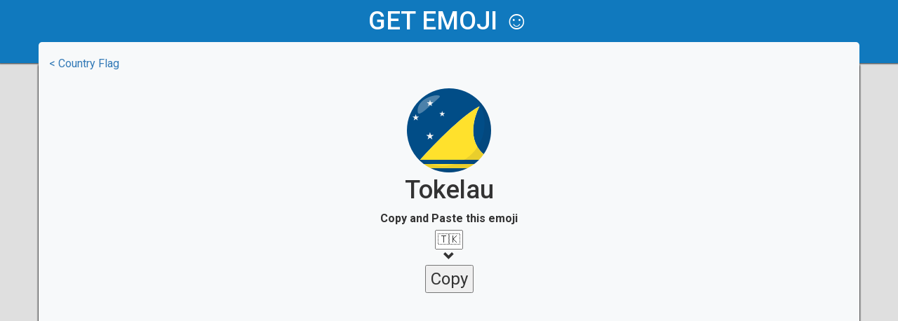

--- FILE ---
content_type: text/html; charset=UTF-8
request_url: https://www.get-emoji.com/%F0%9F%87%B9%F0%9F%87%B0/
body_size: 3282
content:
<!DOCTYPE html>
<html lang="en">
    <head>    
                
        <!-- Google tag (gtag.js) -->
        <script async src="https://www.googletagmanager.com/gtag/js?id=G-JMXH7QLZ7D"></script>
        <script>
            window.dataLayer = window.dataLayer || [];
            function gtag(){dataLayer.push(arguments);}
            gtag('js', new Date());

            gtag('config', 'G-JMXH7QLZ7D');
        </script>
           
        <meta charset="utf-8">
        <meta http-equiv="X-UA-Compatible" content="IE=edge">
        <meta name="viewport" content="width=device-width, initial-scale=1.0, minimum-scale=1.0">
               
        <title>🇹🇰</title>

        <meta name="description" content="What does 🇹🇰 mean. 🇹🇰 Meaning: tokelau emoji, flag emoji."/>
        
        <meta name="keywords" content="🇹🇰,Tokelau,flag, emoji"/>

        <meta property="og:type" content="website" />

        <meta property="og:title" content="🇹🇰" />
        <meta property="og:description" content="What does 🇹🇰 mean. 🇹🇰 Meaning: tokelau emoji, flag emoji."/>

        <meta property="og:image" content="https://www.get-emoji.com/images/emoji/1f1f9-1f1f0.png" />
        <meta property="og:url" content="https://www.get-emoji.com/%F0%9F%87%B9%F0%9F%87%B0/" />
        <meta property="og:site_name" content="get-emoji.com" />
        
        
        <meta name="msvalidate.01" content="96BC9603C379025F5044AA1D11996A8F" />
        <meta name="twitter:image" content="https://www.get-emoji.com/images/emoji/1f1f9-1f1f0.png" />
        <meta name="twitter:card" content="https://www.get-emoji.com/images/emoji/1f1f9-1f1f0.png" />

        <!-- Add to homescreen for Chrome on Android -->
        <meta name="mobile-web-app-capable" content="yes">
        <link rel="icon" sizes="192x192" href="https://www.get-emoji.com/images/icon.png">

        <!-- Add to homescreen for Safari on iOS -->
        <meta name="apple-mobile-web-app-capable" content="yes">
        <meta name="apple-mobile-web-app-status-bar-style" content="black">
        <link rel="apple-touch-icon-precomposed" href="https://www.get-emoji.com/images/icon.png">

        <!-- Tile icon for Win8 (144x144 + tile color) -->
        <meta name="msapplication-TileImage" content="https://www.get-emoji.com/images/icon.png">
        <meta name="msapplication-TileColor" content="#3372DF">

        <link rel="shortcut icon" type="image/png" href="https://www.get-emoji.com/images/short.png" >

        <link rel="stylesheet" href="https://fonts.googleapis.com/css?family=Roboto:regular,bold,italic,thin,light,bolditalic,black,medium&amp;lang=en">

        <!-- Latest compiled and minified CSS -->
        <link rel="stylesheet" href="https://stackpath.bootstrapcdn.com/bootstrap/3.4.1/css/bootstrap.min.css" integrity="sha384-HSMxcRTRxnN+Bdg0JdbxYKrThecOKuH5zCYotlSAcp1+c8xmyTe9GYg1l9a69psu" crossorigin="anonymous">

        <link rel="stylesheet" type="text/css" href="https://www.get-emoji.com/css/emoji.css">
        
                        
    </head>

    <body>

        <noscript>
        <div class="noscript">
            This website will work only if javascript is activated.
        </div>
        </noscript>
        <header>
            <div class="logo">
               <a href="https://www.get-emoji.com" title="Get Emoji">get emoji</a> &#x263A;
            </div>
        </header>

        <main>
            <!-- Emoji ¯\_(ツ)_/¯  --> 
                
                <div id="content" class="container">
    <script type="application/ld+json">
        {"@type": "Product",
        "image": "https://www.get-emoji.com/images/emoji/1f1f9-1f1f0.png",
        "url": "https://www.get-emoji.com/%F0%9F%87%B9%F0%9F%87%B0/",
        "name": "🇹🇰"}
    </script>

    <a href="https://www.get-emoji.com/subcategory/country-flag/" title="Country Flag">&lt; Country Flag</a>
    <h1 class="content-title">
        <span class="emoji-title" title="Tokelau"><img height="128" width="128" src="https://www.get-emoji.com/images/emoji/1f1f9-1f1f0.png" alt="🇹🇰"></span>Tokelau    </h1>

    <div class="copy-paste">
        <label for="copy-emoji">Copy and Paste this emoji</label><br><input type="text" id="emoji-symbol" readonly value="🇹🇰"/><br><span class="glyphicon glyphicon-chevron-down"></span><br><input type="button" id="copy-emoji" onclick="copyToClipboard('emoji-symbol')" value="Copy" />
    </div>

        <div class="line-a1">
    <script async src="//pagead2.googlesyndication.com/pagead/js/adsbygoogle.js"></script>
    <!-- Get Emoji 1 Responsive -->
    <ins class="adsbygoogle"
         style="display:block"
         data-ad-client="ca-pub-8729011883270539"
         data-ad-slot="9768212183"
         data-ad-format="auto"></ins>
    <script>
        (adsbygoogle = window.adsbygoogle || []).push({});
    </script>
</div>
    <div class="col-xs-12 col-sm-10 col-md-8 col-lg-8 col-centered">
        <section id="emoji-details">
            <h2>🇹🇰 Emoji Meaning</h2>
            <table class="table table-hover table-striped table-condensed table-responsive">
                <tr>
                    <td>Title</td>
                    <td><a href="https://www.get-emoji.com/tokelau-flag/" title="Tokelau">Tokelau</a></td>
                </tr>
                <tr>
                    <td>Character</td>
                    <td>🇹🇰</td>
                </tr>
                 <tr>
                    <td>Image</td>
                    <td><img height="20" width="20" src="https://www.get-emoji.com/images/emoji/1f1f9-1f1f0.png" alt="🇹🇰"></td>
                </tr>
                <tr>
                    <td>Category</td>
                    <td>Flags</td>
                </tr>
                <tr>
                    <td>Subcategory</td>
                    <td>Country Flag</td>
                </tr>
                <tr>
                    <td>Tags</td>
                    <td>flag</td>
                </tr>
                                <tr>
                    <td>Used since</td>
                    <td>2010</td>
                </tr>
            </table>
        </section>

        
        <section id="emoji-code">
            <h2>🇹🇰 Code</h2>
            <table class="table table-hover table-striped table-condensed table-responsive">
                <tr>
                    <td>Unicode</td>
                    <td>U+1F1F9 U+1F1F0</td>
                </tr>
                <tr>
                    <td>HTML Code Decimal</td>
                    <td>&amp;#127481;&amp;#127472;</td>
                </tr>
                <tr>
                    <td>HTML Code Hexa</td>
                    <td>&amp;#x1F1F9;&amp;#x1F1F0;</td>
                </tr>
                <tr>
                    <td>URL Escape Code</td>
                    <td>%F0%9F%87%B9%F0%9F%87%B0</td>
                </tr>
            </table>
        </section>

        <section id="emoji-language-code">
            <h2>🇹🇰 Scripting language code</h2>
            <table class="table table-hover table-striped table-condensed table-responsive">
                <tr>
                    <td>PHP 7</td>
                    <td>\u{1F1F9}\u{1F1F0}</td>
                </tr>
                <tr>
                    <td>JavaScript</td>
                    <td>\u1F1F9\u1F1F0</td>
                </tr>
                <tr>
                    <td>JSON</td>
                    <td>\u1F1F9\u1F1F0</td>
                </tr>
                <tr>
                    <td>CSS</td>
                    <td>\01F1F9\01F1F0</td>
                </tr>
                <tr>
                    <td>Java</td>
                    <td>\u1F1F9\u1F1F0</td>
                </tr>
                <tr>
                    <td>C, C++</td>
                    <td>\u1F1F9\u1F1F0</td>
                </tr>
                <tr>
                    <td>Python</td>
                    <td>\u1F1F9\u1F1F0</td>
                </tr>
                <tr>
                    <td>Perl</td>
                    <td>\x{1F1F9}\x{1F1F0}</td>
                </tr>
                <tr>
                    <td>Ruby</td>
                    <td>\u{1F1F9}\u{1F1F0}</td>
                </tr>
            </table>
        </section>

    </div>

    <p class="get-emoji-description">

        What does 🇹🇰 mean. 🇹🇰 Meaning: tokelau emoji, flag emoji.        <br>
        <strong>Tokelau</strong> as emoji was first used in 2010 and belongs to the category Flags - Country Flag. Also in the above tables you will find 🇹🇰 meaning, 🇹🇰 code HTML, what image is used to represent this emoji, or some of the codes used in programming languages as string data to display 🇹🇰 emoji. <br>


    </p>


    <div class="clear"></div>

</div>
        </main>
        <nav class="navbar navbar-inverse">
            <div class="container">
                <ul class="nav navbar-nav">
                        <li class=""><a href="https://www.get-emoji.com" title="Homepage"><span class="glyphicon glyphicon-home"></span></a></li>
                </ul>
            </div>
        </nav>

        <footer>

            <div id="copyright">
                Copyright &copy; 2026 by get-emoji.com &nbsp;|&nbsp; <a href="https://www.get-emoji.com" title="Emoji">Emoji</a> &nbsp;|&nbsp; <a rel="nofollow" href="https://www.get-emoji.com/privacy-policy/" title="Privacy Policy">Privacy Policy</a> &nbsp;|&nbsp; <a rel="nofollow" href="https://www.get-emoji.com/licensing/" title="Licensing">Licensing</a> &nbsp;|&nbsp; <a href="https://www.joypixels.com" rel="noopener" target="_blank" title="Emoji icons supplied by JoyPixels">Emoji icons supplied by JoyPixels</a>
                <p>This site uses cookies for analytics, personalized content and ads. By continuing to browse this site, you agree to this use.</p>
            </div>
            
        </footer>

        <!--[if lt IE 9]> <div id="olderIE" ></div> <![endif]-->

       
        <script src="https://www.get-emoji.com/js/emoji.js"></script>
        
    </body>
</html>

--- FILE ---
content_type: text/html; charset=utf-8
request_url: https://www.google.com/recaptcha/api2/aframe
body_size: 246
content:
<!DOCTYPE HTML><html><head><meta http-equiv="content-type" content="text/html; charset=UTF-8"></head><body><script nonce="p03mW-cg8P3uwKv0tAfl2g">/** Anti-fraud and anti-abuse applications only. See google.com/recaptcha */ try{var clients={'sodar':'https://pagead2.googlesyndication.com/pagead/sodar?'};window.addEventListener("message",function(a){try{if(a.source===window.parent){var b=JSON.parse(a.data);var c=clients[b['id']];if(c){var d=document.createElement('img');d.src=c+b['params']+'&rc='+(localStorage.getItem("rc::a")?sessionStorage.getItem("rc::b"):"");window.document.body.appendChild(d);sessionStorage.setItem("rc::e",parseInt(sessionStorage.getItem("rc::e")||0)+1);localStorage.setItem("rc::h",'1768641312282');}}}catch(b){}});window.parent.postMessage("_grecaptcha_ready", "*");}catch(b){}</script></body></html>

--- FILE ---
content_type: text/css
request_url: https://www.get-emoji.com/css/emoji.css
body_size: 1393
content:
html, body {
    font-family: 'Roboto', 'Helvetica', sans-serif;
    margin: 0;
    padding: 0;
    background: #dfdfdf;
    font-size: 16px;
    /*color: #4b4b4b;*/
}


header{
/*    background-color: #3B5998;*/
    background-color: #1079BE;
    height: 90px;
    padding-top: 10px;
    box-shadow: 0 0 2px 1px #333;
    -moz-box-shadow: 0 0 2px 1px #333;
    -webkit-box-shadow: 0 0 2px 1px #333;
}
.logo {
    margin: 0px;
    font-size: 36px;
    line-height: 40px;
    font-weight: 500;
    text-align: center;
    color: #FFF;
    text-transform: uppercase;
}
.clear{
    clear:both;
}
.logo span {
    color: #59e870;
    font-weight: lighter;
}
.logo a{
    color: #FFF;
    text-decoration: none;
}
.logo a:hover{
    color: #FFF;
    text-decoration: none;
}
p{
        font-size: 14px;
}
#content{
    margin-top: -30px;
    background: #f7f9fa;
    box-shadow: 0 30px 2px 1px #333;
    -moz-box-shadow: 0 30px 2px 1px #333;
    -webkit-box-shadow: 0 30px 2px 1px #333;
    -moz-border-radius: 5px;
    border-radius: 5px;
    border-bottom: 1px solid #999;
    padding-top: 20px;
    padding-bottom: 20px;
    min-height: 100vh;
    content-visibility: auto;
}
.emoji-list{
    font-family: Segoe UI Emoji; font-size: 3.4em;
}
.emoji{
    border: 1px solid #dfdfdf;
    font-size: 35px;
    height: 50px;
    text-align: center;
    vertical-align: middle;
    min-width: 50px;
    margin: 5px;
    display: inline-block;
}
.emoji:hover{
    border: 1px solid blue;
}
.emoji:click{
    border: 1px solid blue;
}
.content-title{
    text-align: center;
}

.hidden-emoji{
    display: inline-block;
    font-size: 0;
    width: 0;
}

table{
   

}

table td{
    padding: 5px 20px 5px 0;
    /*border-bottom: 1px solid #1079BE;*/
    overflow: hidden;
    text-overflow: ellipsis;
    max-width: 100px;
    
}

.emoji-title{
    margin: 2px;
    font-size: 54px;
    display: block;
}
.copy-paste{
    text-align: center;
}
.copy-paste{
    text-align: center;
}
#emoji-symbol{
    text-align: center;
    width: 40px;
}
#copy-emoji{
    font-size: 24px;
}

ul{
    list-style-type: none;
    margin: 0;
    padding: 0;
}
ul.liste-emoji-links li{
    font-size: 20px;
}
ul.liste-emoji-links{
    margin-bottom: 25px;
    justify-content: left;
}

.navbar	{ 
    background-color: #dfdfdf;
    color: #4b4b4b;
    border: none;
}
.navbar-inverse .navbar-nav > .active > a, .navbar-inverse .navbar-nav > .active > a:focus, .navbar-inverse .navbar-nav > .active > a:hover {
    background-color: #dfdfdf;
    color: #4b4b4b;
}

.navbar-inverse .navbar-nav > li > a {
    color: #4b4b4b;
}
.navbar-inverse .navbar-nav > li > a:hover {
    color: #009688;
}

.navbar-inverse .navbar-nav > .active > a, .navbar-inverse .navbar-nav > .active > a:focus, .navbar-inverse .navbar-nav > .active > a:hover {
    color: #009688;
}


#copyright{
    margin-top: 100px;
    margin-bottom: 50px;
    text-align: center;
}


.col-centered{
    float: none;
    margin: 0 auto;
}

.login-with-fb{
    margin-top: 10px;
    text-align: center;
}

.pagination{
    clear:both;
    width: 100%;
    text-align: center;
    padding: 15px;
}
.current-link{

}

.thumbnail-img{
    display: block;
    max-width:300px;
    max-height:150px;
    width: auto;
    height: auto;
}
.thumbnail{
    height: 180px;
    overflow: hidden;
    white-space: nowrap;
}

p.description{
    padding: 20px;
}
#content h2,h3{
    padding: 0;
    margin-top: 20px;
    margin-bottom: 10px;
}

.message{
    text-align: center;
}
.img-centered{
    margin: 0 auto;
}


.like-button{
    text-align: center;
    margin: 10px;
}
.facebook-comments{
    text-align: center;
}
.text-vizualizari{
    float:right;
}
.text-vizualizari-homepage{
    bottom: 10px;
    left: 45%;
    position: absolute;
}
.page-buttons{
    float: right;
}
.delete-page,.share-page,.onhomepage{
    font-size: 20px;
    border: none;
    padding: 0;
    margin: 2px;
    background: none;
}
.share-page{
    margin-top: 50px;
    display: block;
}
.onhomepage{
    margin-top: 45px;
    display: block;
    color: #F48024;
}

.delete-page:hover,.share-page:hover,.onhomepage:hover{
    font-size: 25px;
}

.edit-page{
    font-size: 20px;
    float: right;
    margin: 2px;
}
.edit-page{
    font-size: 20px;
    float: right;
    margin: 2px;
}
.edit-page:hover{
    font-size: 25px;
}
.banc-container{
    float: none;
    margin: 15px auto;
    padding: 0;
}
.description-container{
    float: none;
    margin: 15px auto;
    padding: 0;
}
.smiley-container{
    text-align: center;

}
.banc-text{
    font-size: 150%;
}
.line-a1, .line-a2, .line-a3{
    width: 100%;
    margin: 15px auto;

}

.main-content{
    min-height: 100px;
}


.fb-ls-widgets{
    float: none;
    margin: 15px auto;
    padding: 0;
    height: 50px;
}

a.fb-share-url{
    background: #425DAB;
    color: #fff;
    float: right;
    border: none;
}
a.fb-share-url:hover{
    background: #5777CE;
}

.share-text{
    font-size: 16px;
    font-weight: 500;
    margin-left: 5px;
}
.fb-share-url .glyphicon-share-alt{
    font-size: 15px;
}

.fb-like{
    float: left;
    transform: scale(1.5);
    -ms-zoom: 1.5;
    -ms-transform: scale(1.5); 
    -webkit-transform: scale(1.5); 
    -o-transform: scale(1.5); 
    -moz-transform: scale(1.5); 
    transform-origin: top left;
    -ms-transform-origin: top left;
    -webkit-transform-origin: top left;
    -moz-transform-origin: top left;
    -webkit-transform-origin: top left;

}       


.homepage-title{
    float: left;
    padding: 0;
}
.list-title{
    
}
#cse-search-results iframe{
    width:100%;
}
ul.licensing{
    margin-top: 0;
    margin-bottom: 10px;
    margin-left: 25px;
    list-style-type: circle;
}

.search-container{
}

.search-input{
    width: 75% !important;
    height: 29px !important;
    border: 1px solid rgb(126, 157, 185);
    outline: none;
    float:left;
    margin-right: 1%;
}

.search-submit{
    width: 24%;
    float:left;
}

.playly{
    font-size: 20px;
    margin-right: 15px;
}

.ly{
    border: 1px solid #eeeeee;
    border-style: groove;
    border-radius: 5px;
    padding: 3px 10px;
    box-shadow: inset 0 0 3px;
}
.ly:hover{
    box-shadow: inset 0 0 6px;
    text-decoration: none;
}

.ly:hover > .playly{
    margin-right: 5px;
    margin-left: 10px;
}

--- FILE ---
content_type: application/javascript
request_url: https://www.get-emoji.com/js/emoji.js
body_size: -100
content:
function selectEmoji(element) {
    element.getSelection().toString();
}


function copyToClipboard(element) {
    var temp = document.getElementById(element);
    temp.select();
    var emoji = document.getElementById(element).value;
    document.getElementById("copy-emoji").value = emoji + ' Copied';

    document.execCommand("copy");

}



